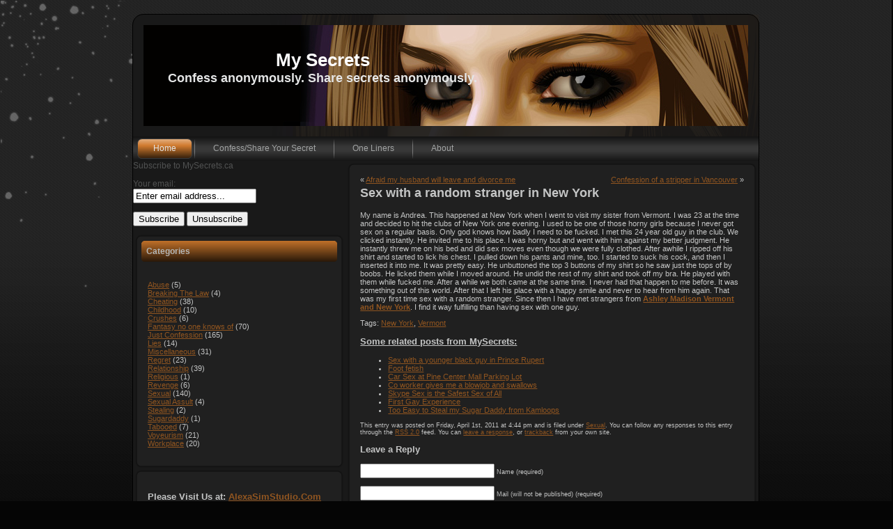

--- FILE ---
content_type: text/html; charset=UTF-8
request_url: https://www.mysecrets.ca/sex-with-random-stranger-new-york/
body_size: 6360
content:
<!DOCTYPE html PUBLIC "-//W3C//DTD XHTML 1.0 Transitional//EN" "http://www.w3.org/TR/xhtml1/DTD/xhtml1-transitional.dtd"><html xmlns="http://www.w3.org/1999/xhtml" lang="en-US"><head profile="http://gmpg.org/xfn/11"><meta http-equiv="Content-Type" content="text/html; charset=UTF-8" /><title>My Secrets  &raquo; Blog Archive   &raquo; Sex with a random stranger in New York</title><meta name="generator" content="WordPress 6.5.7" /><link rel="stylesheet" href="https://www.mysecrets.ca/wp-content/cache/autoptimize/autoptimize_single_954c0559afdcd45e52ec2ad851adaed8.php" type="text/css" media="screen" /><link rel="alternate" type="application/rss+xml" title="My Secrets RSS Feed" href="https://www.mysecrets.ca/feed/" /><link rel="pingback" href="https://www.mysecrets.ca/xmlrpc.php" /> <script defer type="text/javascript" src="https://www.mysecrets.ca/wp-content/cache/autoptimize/autoptimize_single_318fd6f160032537ed5aa625bbc5a53b.php"></script> <meta name='robots' content='max-image-preview:large' /><link rel='stylesheet' id='wp-block-library-css' href='https://www.mysecrets.ca/wp-includes/css/dist/block-library/style.min.css?ver=6.5.7' type='text/css' media='all' /><style id='classic-theme-styles-inline-css' type='text/css'>/*! This file is auto-generated */
.wp-block-button__link{color:#fff;background-color:#32373c;border-radius:9999px;box-shadow:none;text-decoration:none;padding:calc(.667em + 2px) calc(1.333em + 2px);font-size:1.125em}.wp-block-file__button{background:#32373c;color:#fff;text-decoration:none}</style><style id='global-styles-inline-css' type='text/css'>/*<![CDATA[*/body{--wp--preset--color--black: #000000;--wp--preset--color--cyan-bluish-gray: #abb8c3;--wp--preset--color--white: #ffffff;--wp--preset--color--pale-pink: #f78da7;--wp--preset--color--vivid-red: #cf2e2e;--wp--preset--color--luminous-vivid-orange: #ff6900;--wp--preset--color--luminous-vivid-amber: #fcb900;--wp--preset--color--light-green-cyan: #7bdcb5;--wp--preset--color--vivid-green-cyan: #00d084;--wp--preset--color--pale-cyan-blue: #8ed1fc;--wp--preset--color--vivid-cyan-blue: #0693e3;--wp--preset--color--vivid-purple: #9b51e0;--wp--preset--gradient--vivid-cyan-blue-to-vivid-purple: linear-gradient(135deg,rgba(6,147,227,1) 0%,rgb(155,81,224) 100%);--wp--preset--gradient--light-green-cyan-to-vivid-green-cyan: linear-gradient(135deg,rgb(122,220,180) 0%,rgb(0,208,130) 100%);--wp--preset--gradient--luminous-vivid-amber-to-luminous-vivid-orange: linear-gradient(135deg,rgba(252,185,0,1) 0%,rgba(255,105,0,1) 100%);--wp--preset--gradient--luminous-vivid-orange-to-vivid-red: linear-gradient(135deg,rgba(255,105,0,1) 0%,rgb(207,46,46) 100%);--wp--preset--gradient--very-light-gray-to-cyan-bluish-gray: linear-gradient(135deg,rgb(238,238,238) 0%,rgb(169,184,195) 100%);--wp--preset--gradient--cool-to-warm-spectrum: linear-gradient(135deg,rgb(74,234,220) 0%,rgb(151,120,209) 20%,rgb(207,42,186) 40%,rgb(238,44,130) 60%,rgb(251,105,98) 80%,rgb(254,248,76) 100%);--wp--preset--gradient--blush-light-purple: linear-gradient(135deg,rgb(255,206,236) 0%,rgb(152,150,240) 100%);--wp--preset--gradient--blush-bordeaux: linear-gradient(135deg,rgb(254,205,165) 0%,rgb(254,45,45) 50%,rgb(107,0,62) 100%);--wp--preset--gradient--luminous-dusk: linear-gradient(135deg,rgb(255,203,112) 0%,rgb(199,81,192) 50%,rgb(65,88,208) 100%);--wp--preset--gradient--pale-ocean: linear-gradient(135deg,rgb(255,245,203) 0%,rgb(182,227,212) 50%,rgb(51,167,181) 100%);--wp--preset--gradient--electric-grass: linear-gradient(135deg,rgb(202,248,128) 0%,rgb(113,206,126) 100%);--wp--preset--gradient--midnight: linear-gradient(135deg,rgb(2,3,129) 0%,rgb(40,116,252) 100%);--wp--preset--font-size--small: 13px;--wp--preset--font-size--medium: 20px;--wp--preset--font-size--large: 36px;--wp--preset--font-size--x-large: 42px;--wp--preset--spacing--20: 0.44rem;--wp--preset--spacing--30: 0.67rem;--wp--preset--spacing--40: 1rem;--wp--preset--spacing--50: 1.5rem;--wp--preset--spacing--60: 2.25rem;--wp--preset--spacing--70: 3.38rem;--wp--preset--spacing--80: 5.06rem;--wp--preset--shadow--natural: 6px 6px 9px rgba(0, 0, 0, 0.2);--wp--preset--shadow--deep: 12px 12px 50px rgba(0, 0, 0, 0.4);--wp--preset--shadow--sharp: 6px 6px 0px rgba(0, 0, 0, 0.2);--wp--preset--shadow--outlined: 6px 6px 0px -3px rgba(255, 255, 255, 1), 6px 6px rgba(0, 0, 0, 1);--wp--preset--shadow--crisp: 6px 6px 0px rgba(0, 0, 0, 1);}:where(.is-layout-flex){gap: 0.5em;}:where(.is-layout-grid){gap: 0.5em;}body .is-layout-flex{display: flex;}body .is-layout-flex{flex-wrap: wrap;align-items: center;}body .is-layout-flex > *{margin: 0;}body .is-layout-grid{display: grid;}body .is-layout-grid > *{margin: 0;}:where(.wp-block-columns.is-layout-flex){gap: 2em;}:where(.wp-block-columns.is-layout-grid){gap: 2em;}:where(.wp-block-post-template.is-layout-flex){gap: 1.25em;}:where(.wp-block-post-template.is-layout-grid){gap: 1.25em;}.has-black-color{color: var(--wp--preset--color--black) !important;}.has-cyan-bluish-gray-color{color: var(--wp--preset--color--cyan-bluish-gray) !important;}.has-white-color{color: var(--wp--preset--color--white) !important;}.has-pale-pink-color{color: var(--wp--preset--color--pale-pink) !important;}.has-vivid-red-color{color: var(--wp--preset--color--vivid-red) !important;}.has-luminous-vivid-orange-color{color: var(--wp--preset--color--luminous-vivid-orange) !important;}.has-luminous-vivid-amber-color{color: var(--wp--preset--color--luminous-vivid-amber) !important;}.has-light-green-cyan-color{color: var(--wp--preset--color--light-green-cyan) !important;}.has-vivid-green-cyan-color{color: var(--wp--preset--color--vivid-green-cyan) !important;}.has-pale-cyan-blue-color{color: var(--wp--preset--color--pale-cyan-blue) !important;}.has-vivid-cyan-blue-color{color: var(--wp--preset--color--vivid-cyan-blue) !important;}.has-vivid-purple-color{color: var(--wp--preset--color--vivid-purple) !important;}.has-black-background-color{background-color: var(--wp--preset--color--black) !important;}.has-cyan-bluish-gray-background-color{background-color: var(--wp--preset--color--cyan-bluish-gray) !important;}.has-white-background-color{background-color: var(--wp--preset--color--white) !important;}.has-pale-pink-background-color{background-color: var(--wp--preset--color--pale-pink) !important;}.has-vivid-red-background-color{background-color: var(--wp--preset--color--vivid-red) !important;}.has-luminous-vivid-orange-background-color{background-color: var(--wp--preset--color--luminous-vivid-orange) !important;}.has-luminous-vivid-amber-background-color{background-color: var(--wp--preset--color--luminous-vivid-amber) !important;}.has-light-green-cyan-background-color{background-color: var(--wp--preset--color--light-green-cyan) !important;}.has-vivid-green-cyan-background-color{background-color: var(--wp--preset--color--vivid-green-cyan) !important;}.has-pale-cyan-blue-background-color{background-color: var(--wp--preset--color--pale-cyan-blue) !important;}.has-vivid-cyan-blue-background-color{background-color: var(--wp--preset--color--vivid-cyan-blue) !important;}.has-vivid-purple-background-color{background-color: var(--wp--preset--color--vivid-purple) !important;}.has-black-border-color{border-color: var(--wp--preset--color--black) !important;}.has-cyan-bluish-gray-border-color{border-color: var(--wp--preset--color--cyan-bluish-gray) !important;}.has-white-border-color{border-color: var(--wp--preset--color--white) !important;}.has-pale-pink-border-color{border-color: var(--wp--preset--color--pale-pink) !important;}.has-vivid-red-border-color{border-color: var(--wp--preset--color--vivid-red) !important;}.has-luminous-vivid-orange-border-color{border-color: var(--wp--preset--color--luminous-vivid-orange) !important;}.has-luminous-vivid-amber-border-color{border-color: var(--wp--preset--color--luminous-vivid-amber) !important;}.has-light-green-cyan-border-color{border-color: var(--wp--preset--color--light-green-cyan) !important;}.has-vivid-green-cyan-border-color{border-color: var(--wp--preset--color--vivid-green-cyan) !important;}.has-pale-cyan-blue-border-color{border-color: var(--wp--preset--color--pale-cyan-blue) !important;}.has-vivid-cyan-blue-border-color{border-color: var(--wp--preset--color--vivid-cyan-blue) !important;}.has-vivid-purple-border-color{border-color: var(--wp--preset--color--vivid-purple) !important;}.has-vivid-cyan-blue-to-vivid-purple-gradient-background{background: var(--wp--preset--gradient--vivid-cyan-blue-to-vivid-purple) !important;}.has-light-green-cyan-to-vivid-green-cyan-gradient-background{background: var(--wp--preset--gradient--light-green-cyan-to-vivid-green-cyan) !important;}.has-luminous-vivid-amber-to-luminous-vivid-orange-gradient-background{background: var(--wp--preset--gradient--luminous-vivid-amber-to-luminous-vivid-orange) !important;}.has-luminous-vivid-orange-to-vivid-red-gradient-background{background: var(--wp--preset--gradient--luminous-vivid-orange-to-vivid-red) !important;}.has-very-light-gray-to-cyan-bluish-gray-gradient-background{background: var(--wp--preset--gradient--very-light-gray-to-cyan-bluish-gray) !important;}.has-cool-to-warm-spectrum-gradient-background{background: var(--wp--preset--gradient--cool-to-warm-spectrum) !important;}.has-blush-light-purple-gradient-background{background: var(--wp--preset--gradient--blush-light-purple) !important;}.has-blush-bordeaux-gradient-background{background: var(--wp--preset--gradient--blush-bordeaux) !important;}.has-luminous-dusk-gradient-background{background: var(--wp--preset--gradient--luminous-dusk) !important;}.has-pale-ocean-gradient-background{background: var(--wp--preset--gradient--pale-ocean) !important;}.has-electric-grass-gradient-background{background: var(--wp--preset--gradient--electric-grass) !important;}.has-midnight-gradient-background{background: var(--wp--preset--gradient--midnight) !important;}.has-small-font-size{font-size: var(--wp--preset--font-size--small) !important;}.has-medium-font-size{font-size: var(--wp--preset--font-size--medium) !important;}.has-large-font-size{font-size: var(--wp--preset--font-size--large) !important;}.has-x-large-font-size{font-size: var(--wp--preset--font-size--x-large) !important;}
.wp-block-navigation a:where(:not(.wp-element-button)){color: inherit;}
:where(.wp-block-post-template.is-layout-flex){gap: 1.25em;}:where(.wp-block-post-template.is-layout-grid){gap: 1.25em;}
:where(.wp-block-columns.is-layout-flex){gap: 2em;}:where(.wp-block-columns.is-layout-grid){gap: 2em;}
.wp-block-pullquote{font-size: 1.5em;line-height: 1.6;}/*]]>*/</style><link rel='stylesheet' id='cforms2-css' href='https://www.mysecrets.ca/wp-content/cache/autoptimize/autoptimize_single_036bc632eb2cbbbb593fb2eec6f7c1cd.php?ver=15.0.6' type='text/css' media='all' /><link rel='stylesheet' id='tablepress-default-css' href='https://www.mysecrets.ca/wp-content/tablepress-combined.min.css?ver=23' type='text/css' media='all' /> <script defer type="text/javascript" src="https://www.mysecrets.ca/wp-includes/js/jquery/jquery.min.js?ver=3.7.1" id="jquery-core-js"></script> <script defer type="text/javascript" src="https://www.mysecrets.ca/wp-includes/js/jquery/jquery-migrate.min.js?ver=3.4.1" id="jquery-migrate-js"></script> <script defer id="cforms2-js-extra" src="[data-uri]"></script> <script defer type="text/javascript" src="https://www.mysecrets.ca/wp-content/cache/autoptimize/autoptimize_single_f3c0d79c9ef719fca6542435e36b0720.php?ver=15.0.6" id="cforms2-js"></script> <link rel="https://api.w.org/" href="https://www.mysecrets.ca/wp-json/" /><link rel="alternate" type="application/json" href="https://www.mysecrets.ca/wp-json/wp/v2/posts/1130" /><meta name="generator" content="WordPress 6.5.7" /><link rel="canonical" href="https://www.mysecrets.ca/sex-with-random-stranger-new-york/" /><link rel='shortlink' href='https://www.mysecrets.ca/?p=1130' /><link rel="alternate" type="application/json+oembed" href="https://www.mysecrets.ca/wp-json/oembed/1.0/embed?url=https%3A%2F%2Fwww.mysecrets.ca%2Fsex-with-random-stranger-new-york%2F" /><link rel="alternate" type="text/xml+oembed" href="https://www.mysecrets.ca/wp-json/oembed/1.0/embed?url=https%3A%2F%2Fwww.mysecrets.ca%2Fsex-with-random-stranger-new-york%2F&#038;format=xml" /></head><body> <script type="text/javascript">var gaJsHost = (("https:" == document.location.protocol) ? "https://ssl." : "http://www.");
document.write(unescape("%3Cscript src='" + gaJsHost + "google-analytics.com/ga.js' type='text/javascript'%3E%3C/script%3E"));</script> <script defer src="[data-uri]"></script> <div class="PageBackgroundGradient"></div><div class="PageBackgroundGlare"><div class="PageBackgroundGlareImage"></div></div><div class="Main"><div class="Sheet"><div class="Sheet-body"><div class="Header"><div><table class="logo"><tr><td class="logo-name"><a href="https://www.mysecrets.ca/">My Secrets</a></td></tr><tr><td class="logo-text">Confess anonymously. Share secrets anonymously.</td></tr></table></div></div><div class="nav"><ul class="menu"><li><a class="active" href="https://www.mysecrets.ca"><span><span>Home</span></span></a></li><li class="page_item page-item-6"><a href="https://www.mysecrets.ca/share-your-secret/"><span><span>Confess/Share Your Secret</span></span></a></li><li class="page_item page-item-297"><a href="https://www.mysecrets.ca/one-liners/"><span><span>One Liners</span></span></a></li><li class="page_item page-item-2"><a href="https://www.mysecrets.ca/about/"><span><span>About</span></span></a></li></ul><div class="l"></div><div class="r"><div></div></div></div><div class="contentLayout"><div class="sidebar1"> Subscribe to MySecrets.ca<div class="search"><form name="s2formwidget" method="post" action="https://www.mysecrets.ca/about/"><input type="hidden" name="ip" value="104.23.243.18" /><span style="display:none !important"><label for="firstname">Leave This Blank:</label><input type="text" id="firstname" name="firstname" /><label for="lastname">Leave This Blank Too:</label><input type="text" id="lastname" name="lastname" /><label for="uri">Do Not Change This:</label><input type="text" id="uri" name="uri" value="http://" /></span><p><label for="s2email">Your email:</label><br><input type="email" name="email" id="s2email" value="Enter email address..." size="20" onfocus="if (this.value === 'Enter email address...') {this.value = '';}" onblur="if (this.value === '') {this.value = 'Enter email address...';}" /></p><p><input type="submit" name="subscribe" value="Subscribe" />&nbsp;<input type="submit" name="unsubscribe" value="Unsubscribe" /></p></form></div><div class="Block"><div class="Block-body"><div class="BlockHeader"> Categories<div class="l"></div><div class="r"><div></div></div></div><div class="BlockContent"><div class="BlockContent-body"><ul><li class="cat-item cat-item-24"><a href="https://www.mysecrets.ca/category/abuse/">Abuse</a> (5)</li><li class="cat-item cat-item-3"><a href="https://www.mysecrets.ca/category/breaking_the_law/">Breaking The Law</a> (4)</li><li class="cat-item cat-item-43"><a href="https://www.mysecrets.ca/category/cheating/">Cheating</a> (38)</li><li class="cat-item cat-item-4"><a href="https://www.mysecrets.ca/category/childhood/">Childhood</a> (10)</li><li class="cat-item cat-item-5"><a href="https://www.mysecrets.ca/category/crushes/">Crushes</a> (6)</li><li class="cat-item cat-item-6"><a href="https://www.mysecrets.ca/category/fantasy/">Fantasy no one knows of</a> (70)</li><li class="cat-item cat-item-51"><a href="https://www.mysecrets.ca/category/just_confession/">Just Confession</a> (165)</li><li class="cat-item cat-item-7"><a href="https://www.mysecrets.ca/category/lies/">Lies</a> (14)</li><li class="cat-item cat-item-1"><a href="https://www.mysecrets.ca/category/miscellaneous/">Miscellaneous</a> (31)</li><li class="cat-item cat-item-11"><a href="https://www.mysecrets.ca/category/regret/">Regret</a> (23)</li><li class="cat-item cat-item-8"><a href="https://www.mysecrets.ca/category/relationship/">Relationship</a> (39)</li><li class="cat-item cat-item-9"><a href="https://www.mysecrets.ca/category/religious/">Religious</a> (1)</li><li class="cat-item cat-item-10"><a href="https://www.mysecrets.ca/category/revenge/">Revenge</a> (6)</li><li class="cat-item cat-item-12"><a href="https://www.mysecrets.ca/category/sexual/">Sexual</a> (140)</li><li class="cat-item cat-item-13"><a href="https://www.mysecrets.ca/category/sexual_assult/">Sexual Assult</a> (4)</li><li class="cat-item cat-item-14"><a href="https://www.mysecrets.ca/category/stealing/">Stealing</a> (2)</li><li class="cat-item cat-item-686"><a href="https://www.mysecrets.ca/category/sugardaddy/">Sugardaddy</a> (1)</li><li class="cat-item cat-item-602"><a href="https://www.mysecrets.ca/category/tabooed/">Tabooed</a> (7)</li><li class="cat-item cat-item-42"><a href="https://www.mysecrets.ca/category/voyeurism/">Voyeurism</a> (21)</li><li class="cat-item cat-item-15"><a href="https://www.mysecrets.ca/category/workplace/">Workplace</a> (20)</li></ul></div></div></div><div class="Block-tl"></div><div class="Block-tr"><div></div></div><div class="Block-bl"><div></div></div><div class="Block-br"><div></div></div><div class="Block-tc"><div></div></div><div class="Block-bc"><div></div></div><div class="Block-cl"><div></div></div><div class="Block-cr"><div></div></div><div class="Block-cc"></div></div><div class="Block"><div class="Block-body"><div class="BlockContent"><div class="BlockContent-body"><h3 class="wp-block-heading">Please Visit Us at: <a href="https://www.alexasimstudio.com/collections/all">AlexaSimStudio.Com</a></h3></div></div></div><div class="Block-tl"></div><div class="Block-tr"><div></div></div><div class="Block-bl"><div></div></div><div class="Block-br"><div></div></div><div class="Block-tc"><div></div></div><div class="Block-bc"><div></div></div><div class="Block-cl"><div></div></div><div class="Block-cr"><div></div></div><div class="Block-cc"></div></div><div class="Block"><div class="Block-body"><div class="BlockContent"><div class="BlockContent-body"><p><strong>Or our Etsy Shop at <a href="https://www.etsy.com/shop/AlexaSimStudio">Alexa Sim Studio</a> </strong></p></div></div></div><div class="Block-tl"></div><div class="Block-tr"><div></div></div><div class="Block-bl"><div></div></div><div class="Block-br"><div></div></div><div class="Block-tc"><div></div></div><div class="Block-bc"><div></div></div><div class="Block-cl"><div></div></div><div class="Block-cr"><div></div></div><div class="Block-cc"></div></div></div><div class="content"><div class="Block"><div class="Block-body"><div class="BlockContent"><div class="BlockContent-body"><div class="navigation"><div class="alignleft">&laquo; <a href="https://www.mysecrets.ca/afraid-husband-will-leave-divorce/" rel="prev">Afraid my husband will leave and divorce me</a></div><div class="alignright"><a href="https://www.mysecrets.ca/confession-stripper-vancouver/" rel="next">Confession of a stripper in Vancouver</a> &raquo;</div></div><div class="post" id="post-1130"><h2>Sex with a random stranger in New York</h2><div class="entry"><p>My name is Andrea. This happened at New York when I went to visit my sister from Vermont. I was 23 at the time and decided to hit the clubs of New York one evening. I used to be one of those horny girls because I never got sex on a regular basis. Only god knows how badly I need to be fucked. I met this 24 year old guy in the club. We clicked instantly. He invited me to his place. I was horny but and went with him against my better judgment. He instantly threw me on his bed and did sex moves even though we were fully clothed. After awhile I ripped off his shirt and started to lick his chest. I pulled down his pants and mine, too. I started to suck his cock, and then I inserted it into me. It was pretty easy. He unbuttoned the top 3 buttons of my shirt so he saw just the tops of by boobs. He licked them while I moved around. He undid the rest of my shirt and took off my bra. He played with them while fucked me. After a while we both came at the same time. I never had that happen to me before. It was something out of this world. After that I left his place with a happy smile and never to hear from him again. That was my first time sex with a random stranger. Since then I have met strangers from <a title="Ashley Madison" href="https://www.ashleymadison.com/A16250"><strong>Ashley Madison Vermont and New York</strong></a>. I find it way fulfilling than having sex with one guy.</p><p>Tags: <a href="https://www.mysecrets.ca/tag/new-york/" rel="tag">New York</a>, <a href="https://www.mysecrets.ca/tag/vermont/" rel="tag">Vermont</a></p><p><h3><u>Some related posts from MySecrets:</u></h3></p><ul><li><a href="https://www.mysecrets.ca/sex-with-younger-black-guy-prince-rupert/" rel="bookmark" title="November 12, 2010">Sex with a younger black guy in Prince Rupert</a></li><li><a href="https://www.mysecrets.ca/foot-fetish/" rel="bookmark" title="January 27, 2011">Foot fetish</a></li><li><a href="https://www.mysecrets.ca/car-sex-pine-center-mall-parking-lot/" rel="bookmark" title="September 14, 2014">Car Sex at Pine Center Mall Parking Lot</a></li><li><a href="https://www.mysecrets.ca/co-worker-gives-me-blowjob-and-swallows/" rel="bookmark" title="August 5, 2013">Co worker gives me a blowjob and swallows</a></li><li><a href="https://www.mysecrets.ca/skype-sex-is-the-safest-sex-of-all/" rel="bookmark" title="October 4, 2011">Skype Sex is the Safest Sex of All</a></li><li><a href="https://www.mysecrets.ca/first-gay-experience/" rel="bookmark" title="January 23, 2019">First Gay Experience</a></li><li><a href="https://www.mysecrets.ca/kamloops/" rel="bookmark" title="March 2, 2021">Too Easy to Steal my Sugar Daddy from Kamloops</a></li></ul><p class="postmetadata alt"> <small> This entry was posted
 on Friday, April 1st, 2011 at 4:44 pm						and is filed under <a href="https://www.mysecrets.ca/category/sexual/" rel="category tag">Sexual</a>.
 You can follow any responses to this entry through the <a href="https://www.mysecrets.ca/sex-with-random-stranger-new-york/feed/">RSS 2.0</a> feed.  You can <a href="#respond">leave a response</a>, or <a href="https://www.mysecrets.ca/sex-with-random-stranger-new-york/trackback/" rel="trackback">trackback</a> from your own site. </small></p></div></div><h3 id="respond">Leave a Reply</h3><form action="https://www.mysecrets.ca/wp-comments-post.php" method="post" id="commentform"><p><input type="text" name="author" id="author" value="" size="22" tabindex="1" /> <label for="author"><small>Name (required)</small></label></p><p><input type="text" name="email" id="email" value="" size="22" tabindex="2" /> <label for="email"><small>Mail (will not be published) (required)</small></label></p><p><input type="text" name="url" id="url" value="" size="22" tabindex="3" /> <label for="url"><small>Website</small></label></p><p><textarea name="comment" id="comment" cols="20" rows="10" tabindex="4"></textarea></p><p><input name="submit" type="submit" id="submit" tabindex="5" value="Submit Comment" /> <input type="hidden" name="comment_post_ID" value="1130" /></p><p style="display: none;"><input type="hidden" id="akismet_comment_nonce" name="akismet_comment_nonce" value="b868c30a0d" /></p><p style="display: none !important;" class="akismet-fields-container" data-prefix="ak_"><label>&#916;<textarea name="ak_hp_textarea" cols="45" rows="8" maxlength="100"></textarea></label><input type="hidden" id="ak_js_1" name="ak_js" value="147"/><script defer src="[data-uri]"></script></p></form></div></div></div><div class="Block-tl"></div><div class="Block-tr"><div></div></div><div class="Block-bl"><div></div></div><div class="Block-br"><div></div></div><div class="Block-tc"><div></div></div><div class="Block-bc"><div></div></div><div class="Block-cl"><div></div></div><div class="Block-cr"><div></div></div><div class="Block-cc"></div></div></div></div></div><div class="Sheet-tl"></div><div class="Sheet-tr"><div></div></div><div class="Sheet-bl"><div></div></div><div class="Sheet-br"><div></div></div><div class="Sheet-tc"><div></div></div><div class="Sheet-bc"><div></div></div><div class="Sheet-cl"><div></div></div><div class="Sheet-cr"><div></div></div><div class="Sheet-cc"></div></div><div id="footer"><p> For commercial considerations please contact us using the form on "Confess/Share Your Secret" page.</p><p> &copy; Copyright 2026 <a href="https://www.mysecrets.ca/">My Secrets</a> All Rights Reserved <br></p></div></div> <script type="text/javascript">var gaJsHost = (("https:" == document.location.protocol) ? "https://ssl." : "http://www.");
document.write(unescape("%3Cscript src='" + gaJsHost + "google-analytics.com/ga.js' type='text/javascript'%3E%3C/script%3E"));</script> <script defer src="[data-uri]"></script> <!-- needed for wp-table reloaded --!> <script defer type="text/javascript" src="https://www.mysecrets.ca/wp-content/cache/autoptimize/autoptimize_single_91954b488a9bfcade528d6ff5c7ce83f.php?ver=1712241608" id="akismet-frontend-js"></script> <script defer src="https://static.cloudflareinsights.com/beacon.min.js/vcd15cbe7772f49c399c6a5babf22c1241717689176015" integrity="sha512-ZpsOmlRQV6y907TI0dKBHq9Md29nnaEIPlkf84rnaERnq6zvWvPUqr2ft8M1aS28oN72PdrCzSjY4U6VaAw1EQ==" data-cf-beacon='{"version":"2024.11.0","token":"196c392f0ae3443cbfce10f0a7783e5e","r":1,"server_timing":{"name":{"cfCacheStatus":true,"cfEdge":true,"cfExtPri":true,"cfL4":true,"cfOrigin":true,"cfSpeedBrain":true},"location_startswith":null}}' crossorigin="anonymous"></script>
</body></html>